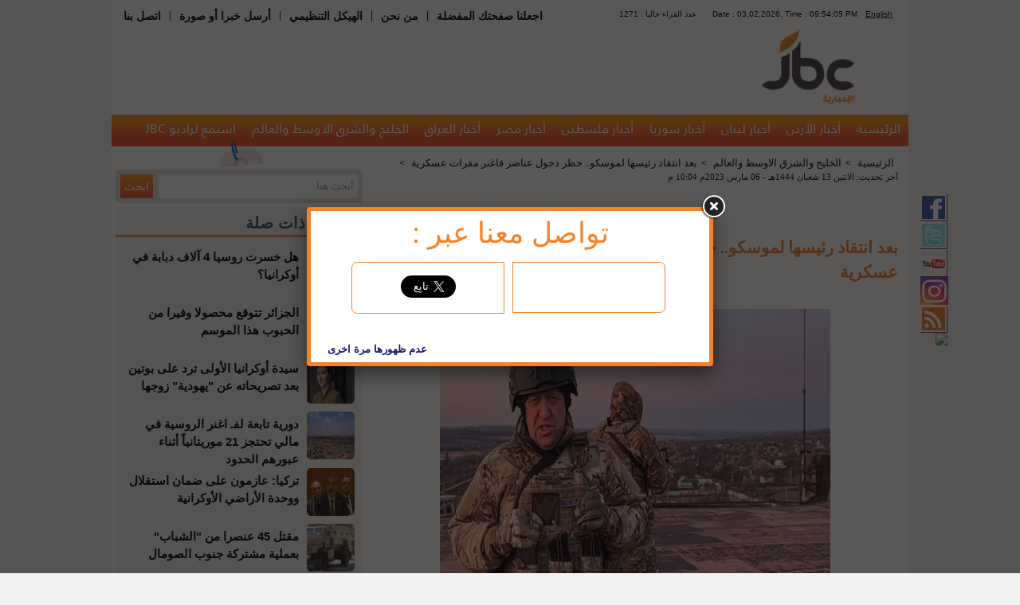

--- FILE ---
content_type: text/html; charset=UTF-8
request_url: http://www.jbcnews.net/article/540324-%D8%A8%D8%B9%D8%AF-%D8%A7%D9%86%D8%AA%D9%82%D8%A7%D8%AF-%D8%B1%D8%A6%D9%8A%D8%B3%D9%87%D8%A7-%D9%84%D9%85%D9%88%D8%B3%D9%83%D9%88-%D8%AD%D8%B8%D8%B1-%D8%AF%D8%AE%D9%88%D9%84-%D8%B9%D9%86%D8%A7%D8%B5%D8%B1-%D9%81%D8%A7%D8%BA%D9%86%D8%B1-%D9%85%D9%82%D8%B1%D8%A7%D8%AA-%D8%B9%D8%B3%D9%83%D8%B1%D9%8A%D8%A9
body_size: 81356
content:
<!DOCTYPE html>
<html xmlns="http://www.w3.org/1999/xhtml" xmlns:fb="http://ogp.me/ns/fb#" prefix="og: http://ogp.me/ns#">
<head>
    <!-- Global site tag (gtag.js) - Google Analytics -->
    <script async src="https://www.googletagmanager.com/gtag/js?id=UA-40231755-4"></script>
    <script>
        window.dataLayer = window.dataLayer || [];
        function gtag() {
            dataLayer.push(arguments);
        }
        gtag('js', new Date());

        gtag('config', 'UA-40231755-4');
    </script>
    <script data-ad-client="ca-pub-1727863100053776" async
            src="https://pagead2.googlesyndication.com/pagead/js/adsbygoogle.js"></script>

    <title>بعد انتقاد رئيسها لموسكو.. حظر دخول عناصر فاغنر مقرات عسكرية - جي بي سي نيوز</title>

    <meta http-equiv="Content-Type" content="text/html; charset=UTF-8">
        
                        <meta name="robots" content="index, follow">
            
    <meta name="facebook-domain-verification" content="xxfri0bpq5rbqej6v7wd1ljt0m0pmc" />
    <meta name="google-site-verification" content="MAnbIYl1Fv0DGJIkJqm16L6gdJ_a4bO8XRtmAXdtVRk"/>
    <meta name="Author" content="جي بي سي نيوز"/>
    <meta name="Abstract" content="موقع اخباري يختص بأخبارالشرق الاوسط والخليج والعالم والوطن العربي"/>
    <meta name="Publisher" content="شركة قنوات البث الأردنية"/>
    <meta name="Copyright" content="JBC News"/>
            <meta name="Description" content="جي بي سي نيوز :- قال مؤسس مجموعة فاغنر العسكرية الروسية الخاصة يفغيني بريغوجين، إن ممثله مُنع من الوصول إلى مقر"/>
        <meta property="og:locale" content="ar">
        <meta property="og:site_name" content="جي بي سي نيوز">
        <meta property="og:type" content="article"/>
        <meta property="og:title" content="بعد انتقاد رئيسها لموسكو.. حظر دخول عناصر فاغنر مقرات عسكرية- جي بي سي نيوز "/>
        <meta property="og:url" content="http://www.jbcnews.net/article/540324-بعد-انتقاد-رئيسها-لموسكو-حظر-دخول-عناصر-فاغنر-مقرات-عسكرية"/>
        <meta property="og:description" content="جي بي سي نيوز :- قال مؤسس مجموعة فاغنر العسكرية الروسية الخاصة يفغيني بريغوجين، إن ممثله مُنع من الوصول إلى مقر"/>
        <meta property="og:image" content="http://static.jbcgroup.com/news/pictures/0cd41487b0cee355bab7fceeb33b9261.jpg"/>
        <meta property="og:image:width" content="490"/>
        <meta property="og:image:height" content="385"/>
        <meta name="twitter:card" content="summary_large_image"/>
        <meta name="twitter:site" content="@jbcnews"/>
        <meta name="twitter:creator" content="jbc news"/>
        <meta name="twitter:title" content="بعد انتقاد رئيسها لموسكو.. حظر دخول عناصر فاغنر مقرات عسكرية- جي بي سي نيوز "/>
        <meta name="twitter:description" content="جي بي سي نيوز :- قال مؤسس مجموعة فاغنر العسكرية الروسية الخاصة يفغيني بريغوجين، إن ممثله مُنع من الوصول إلى مقر"/>
        <meta name="twitter:image" content="http://static.jbcgroup.com/news/pictures/0cd41487b0cee355bab7fceeb33b9261.jpg"/>
        <meta name="twitter:image:alt" content="جي بي سي نيوز :- قال مؤسس مجموعة فاغنر العسكرية الروسية الخاصة يفغيني بريغوجين، إن ممثله مُنع من الوصول إلى مقر"/>
                    <!-- article meta tags -->
            <meta property="article:section" content="الخليج والشرق الاوسط والعالم">
            <meta property="article:tag" content="">
            <meta property="article:publisher" content="https://www.facebook.com/JbcNews/">
            <meta property="article:author" content="https://www.facebook.com/JbcNews/">
            <meta property="article:published_time" content="2023-03-06T22:04:13">
            <meta property="article:modified_time" content="2023-03-06T22:04:13">
                <meta http-equiv="refresh" content="300">

            <link rel="canonical" href="http://www.jbcnews.net/article/540324-بعد-انتقاد-رئيسها-لموسكو-حظر-دخول-عناصر-فاغنر-مقرات-عسكرية"/>
    
            <link rel="stylesheet" type="text/css"
              href="http://static.jbcgroup.com/news/bundles/acmealmadeena/css/style.css">
    
    <link rel="shortcut icon" href="http://static.jbcgroup.com/news/bundles/acmealmadeena/images/favicon.ico"
          type="image/x-icon">
    <link rel="icon" href="http://static.jbcgroup.com/news/bundles/acmealmadeena/images/favicon.ico"
          type="image/x-icon">

    <link rel="stylesheet" type="text/css"
          href="http://static.jbcgroup.com/news/bundles/acmealmadeena/fancybox/source/jquery.fancybox.css?v=2.1.4"/>
    <style>
        #emSurveyStage {
            display: none !important;
        }
    </style>

            <script type="text/javascript" src="https://ajax.googleapis.com/ajax/libs/jquery/1.7.2/jquery.min.js"></script>
        <script type="text/javascript"
                src="http://static.jbcgroup.com/news/bundles/acmealmadeena/js/jquery.disable.text.select.js"></script>
        <script type="text/javascript"
                src="http://static.jbcgroup.com/news/bundles/acmealmadeena/js/jbcnews.js"></script>
        <script type="text/javascript"
                src="http://static.jbcgroup.com/news/bundles/acmealmadeena/js/jquery.cookie.js"></script>
        <script type="text/javascript"
                src="http://static.jbcgroup.com/news/bundles/acmealmadeena/fancybox/source/jquery.fancybox.js"></script>

        <script type="text/javascript">var url = "/";</script>
    
    <script type="text/javascript">
        jQuery(document).ready(function () {
            if ($.cookie('mycookie')) {
                // it hasn't been three days yet
            } else {
                // set cookie to expire in 3 days
                $.fancybox(
                        '<div class="fancyBoxDivShare"><div class="welcomediv"><h1>تواصل معنا عبر : </h1></div><div class="fbFancy right"><iframe src="//www.facebook.com/plugins/likebox.php?href=https%3A%2F%2Fwww.facebook.com%2FJbcNews&amp;width=180&amp;height=62&amp;colorscheme=light&amp;show_faces=false&amp;header=false&amp;stream=false&amp;show_border=false&amp;appId=734056203321567" scrolling="no" frameborder="0" style="border:none; overflow:hidden; height:62px;width:180px;" allowTransparency="true"></iframe></div><div class="twFancy right"><span><a href="https://twitter.com/jbcnews" class="twitter-follow-button" data-show-count="false" data-lang="ar" data-size="large" data-show-screen-name="false">تابِع @jbcnews</a><script>!function(d,s,id){var js,fjs=d.getElementsByTagName(s)[0],p=/^http:/.test(d.location)?"http":"https";if(!d.getElementById(id)){js=d.createElement(s);js.id=id;js.src=p+"://platform.twitter.com/widgets.js";fjs.parentNode.insertBefore(js,fjs);}}(document, "script", "twitter-wjs");<\/script></span></div><div class="dontShow" style="padding: 36px 15px 0;"><input type="button" name="dontShowAgain" id="dontShowAgain" value="عدم ظهورها مرة اخرى" onclick="dontShowAgain()" style="border-radius: 5px;font-weight: bold;border-width: 1px;background-color: transparent;border: 0;color: midnightBlue;cursor: pointer;" /></div><script>function dontShowAgain(){ $.cookie("mycookie", "true", { expires: 365}); $.fancybox.close(); }<\/script></div>',
                        {
                            padding: 5,
                            fitToView: true,
                            width: '500',
                            height: '190',
                            autoSize: false,
                            closeClick: false,
                            openEffect: 'none',
                            closeEffect: 'none',
                            beforeClose: function () {
                                if ($.cookie('mycookie')) {

                                } else {
                                    $.cookie('mycookie', 'true', {expires: 7});
                                }

                            }
                        }
                );
            }
        });

        function createThumds(img) {
            var src = img.src;
            if (src.toLowerCase().indexOf("static.jbcgroup.com/news/pictures/") >= 0) {
                var src2 = src.replace('http://static.jbcgroup.com/news/pictures/', 'http://www.jbcnews.net/thumbs/index.php?image=');
                $.post(src2, function (data) {
                    jQuery('img[src="' + src + '"]').attr('src', data);
                });
            }
        }
    </script>

    <!-- effectivemeasure -->
    <script type="text/javascript">
        (function (t, r, a, c, k, n, o, w) {
            t['em_ns'] = k;
            w = 1 * new Date();
            t[k] = t[k] || function () {
                        (t[k].q = t[k].q || []).push(arguments)
                    }, t[k].t = w;
            n = r.createElement(a);
            n.async = 1;
            n.src = c + '/tag' + (t.addEventListener && '.' || '_.') + 'js?' + parseInt(w / 1e9, 10);
            o = r.getElementsByTagName(a)[0];
            o.parentNode.insertBefore(n, o)
        })(window, document, 'script', 'https://t.effectivemeasure.net', '_em');
    </script>
</head>
<body>
    <div id="fb-root"></div>
    <script>(function (d, s, id) {
            var js, fjs = d.getElementsByTagName(s)[0];
            if (d.getElementById(id)) return;
            js = d.createElement(s);
            js.id = id;
            js.src = "//connect.facebook.net/en_US/sdk.js#xfbml=1&version=v2.6&appId=542095575970731";
            fjs.parentNode.insertBefore(js, fjs);
        }(document, 'script', 'facebook-jssdk'));</script>

    <!-- BEGIN EFFECTIVE MEASURE CODE -->
<!-- COPYRIGHT EFFECTIVE MEASURE -->
<script type="text/javascript">
	(function() {
		var em = document.createElement('script'); em.type = 'text/javascript'; em.async = true;
		em.src = ('https:' == document.location.protocol ? 'https://me-ssl' : 'http://me-cdn') + '.effectivemeasure.net/em.js';
		var s = document.getElementsByTagName('script')[0]; s.parentNode.insertBefore(em, s);
	})();
</script>
<noscript>
	<img src="https://me.effectivemeasure.net/em_image" alt="" style="position:absolute; left:-5px;" />
</noscript>
<!--END EFFECTIVE MEASURE CODE -->

<!--
<script>
  (function(i,s,o,g,r,a,m){i['GoogleAnalyticsObject']=r;i[r]=i[r]||function(){
  (i[r].q=i[r].q||[]).push(arguments)},i[r].l=1*new Date();a=s.createElement(o),
  m=s.getElementsByTagName(o)[0];a.async=1;a.src=g;m.parentNode.insertBefore(a,m)
  })(window,document,'script','//www.google-analytics.com/analytics.js','ga');

  ga('create', 'UA-40231755-4', 'jbcnews.net');
  ga('send', 'pageview');

</script>
-->

    <div class="wrapper">
                    <div class="social_media">
                <a id="facebook" href="https://www.facebook.com/JbcNews?ref=ts&fref=ts" target="_blank"></a>
                <a id="twitter" href="https://twitter.com/jbcnews" target="_blank"></a>
                <a id="youtube" href="http://www.youtube.com/user/jbcnews1?feature=mhee" target="_blank"></a>
                <a id="instagram" href="https://www.instagram.com/jbc.news/" target="_blank"></a>
                <a id="rss" href="/rss"></a>
                <a href="https://nabd.com/jbcnews" target="_blank"><img src="http://nabd.com/nbd.png" style="width:35px;"/></a>
                <!-- <a id="alexaIcon" href="http://www.alexa.com/siteinfo/jbcnews.net" target="_blank"></a> -->
            </div>
        
        <div class="header_wrapper">
                        <div id="header_menu_wrap">	
                <div class="left">
                    <ul class="left">
                        <li><a href="javascript:bookmarkLink();">اجعلنا صفحتك المفضلة</a></li>
                                                    <li>|</li>
                            <li><a href="/cms/من-نحن">من نحن</a></li>
                                                    <li>|</li>
                            <li><a href="/cms/الهيكل-التنظيمي">الهيكل التنظيمي</a></li>
                                                    <li>|</li>
                            <li><a href="/send-news">أرسل خبرا أو صورة</a></li>
                                                    <li>|</li>
                            <li><a href="/cms/اتصل-بنا">اتصل بنا</a></li>
                                            </ul>
                    <div class="clear"></div>
                </div>
                    <div id="counter">
                     ﻿                <div class="top_bar_wrapper right">
                    <div class="lang right"><a href="/cms/قريبا-جدا">English</a></div>
                    <div class="right">Date : 03,02,2026, Time :  09:54:02 PM</div>
                    <div class="right online">

1270 : عدد القراء حاليا
                    
                    </div>
                    <div class="clear"></div>
                </div>                        </div>
					 <div class="clear"></div>
              </div><!--header_menu_wrap-->



                <!-- <div class="social_icons" style="float: left;direction:ltr">
    <a style="border:none;text-decoration:none" href="http://www.google.com" target="_blank">
        <img src="http://static.jbcgroup.com/news/bundles/acmealmadeena/images/social/2_01.png">
    </a>
    <a style="border:non;text-decoration:none" href="http://www.msn.com" target="_blank">
        <img  src="http://static.jbcgroup.com/news/bundles/acmealmadeena/images/social/2_02.png">
    </a>
    <a style="border:none;text-decoration:none" href="http://www.yahoo.com" target="_blank">
        <img src="http://static.jbcgroup.com/news/bundles/acmealmadeena/images/social/2_03.png">
    </a>
    <a style="border:none;text-decoration:none" href="http://www.facebook.com/" target="_blank">
        <img  src="http://static.jbcgroup.com/news/bundles/acmealmadeena/images/social/2_04.png">
    </a>
    <a style="border:none;text-decoration:none" href="http://www.twitter.com/" target="_blank">
        <img  src="http://static.jbcgroup.com/news/bundles/acmealmadeena/images/social/2_05.png">
    </a>
    <a style="border:none;text-decoration:none" href="/rss">
        <img  src="http://static.jbcgroup.com/news/bundles/acmealmadeena/images/social/2_06.png">
    </a>
</div> -->
            <div class="clear"></div>
            <div>
                <div class="logo_wrapper">
                    <div class="logo right"><a href="/"><img
                                    src="http://static.jbcgroup.com/news/bundles/acmealmadeena/images/logo.png"/></a>
                    </div>

                    <div class="left">
                        
                    </div>

                    <div class="clear"></div>
                </div>
            </div>
                                        <div class="navbar_wrapper">
                    <ul class="main_menu">
                                                      <li><a   href="/">الرئيسية</a></li>
                                                      <li><a   href="/category/أخبار-الأردن">أخبار الأردن</a></li>
                                                      <li><a   href="/category/أخبار-لبنان">أخبار لبنان</a></li>
                                                      <li><a   href="/category/أخبار-سوريا">أخبار سوريا</a></li>
                                                      <li><a   href="/category/أخبار-فلسطين">أخبار فلسطين</a></li>
                                                      <li><a   href="/category/أخبار-مصر">أخبار مصر</a></li>
                                                      <li><a   href="/category/أخبار-العراق">أخبار العراق</a></li>
                                                      <li><a   href="/category/الخليج-والشرق-الاوسط-والعالم">الخليج والشرق الاوسط والعالم</a></li>
                                                      <li><a href="http://www.jbcradio.com/" target="_blank">
                                 استمع لراديو JBC
                                </a></li>
                    </ul>
                    <div class="clear"></div>
            </div>            
            <div style="text-align: center;position: relative;float: left;max-width: 970px;min-height: 1px;padding: 0 15px;">
                <!-- zoneid=86 -->
            </div>
        </div>
        <div class="clear"></div>
        <div class="content_wrapper">
                <div class="content left">
        <div class="animated swing">
            
        </div>

        
        

                                        <div class="search">
                        <form action="/search" method="GET">
                            <div>
                                <input class="right" id="search_filed" type="text" name="q" >
                                <input class="left" type="submit" value="ابحث">
                                <div class="clear"></div>
                            </div>
                        </form>
                    </div>

    <script>
                        
$(document).ready(function() {
var watermark = 'أبحث هنا';
$('#search_filed').css('color','#999' );
$('#search_filed').blur(function(){
if ($(this).val().length == 0)
$(this).val(watermark).addClass('watermark');
}).focus(function(){
if ($(this).val() == watermark)
$(this).val('').removeClass('watermark');
}).val(watermark).addClass('watermark');
});
                
            
        
    
        </script>
                
        <div class="block">
	<div class="block-title">
		مواضيع ذات صلة
	</div>
	<div class="content relatedArticles">
		<ul>			 
		 			  <li>
				  <img onerror="createThumds(this);" alt="هل خسرت روسيا 4 آلاف دبابة في أوكرانيا؟" title="هل خسرت روسيا 4 آلاف دبابة في أوكرانيا؟" src="http://static.jbcgroup.com/news/pictures/60x60/4e440e3a250fcc7865d03e2a00575422.jpg">
				 <h2><a href="/article/549329-هل-خسرت-روسيا-4-آلاف-دبابة-في-أوكرانيا" class="relatedLink">هل خسرت روسيا 4 آلاف دبابة في أوكرانيا؟</a></h2>
			  </li>
		 			  <li>
				  <img onerror="createThumds(this);" alt="الجزائر تتوقع محصولا وفيرا من الحبوب هذا الموسم" title="الجزائر تتوقع محصولا وفيرا من الحبوب هذا الموسم" src="http://static.jbcgroup.com/news/pictures/60x60/be43b0f5bd8e00480df584e9f5f07d48.jpg">
				 <h2><a href="/article/549332-الجزائر-تتوقع-محصولا-وفيرا-من-الحبوب-هذا-الموسم" class="relatedLink">الجزائر تتوقع محصولا وفيرا من الحبوب هذا الموسم</a></h2>
			  </li>
		 			  <li>
				  <img onerror="createThumds(this);" alt="سيدة أوكرانيا الأولى ترد على بوتين بعد تصريحاته عن &quot;يهودية&quot; زوجها" title="سيدة أوكرانيا الأولى ترد على بوتين بعد تصريحاته عن &quot;يهودية&quot; زوجها" src="http://static.jbcgroup.com/news/pictures/60x60/5f485617693fdecfc9cf38ca930ad6c8.jpg">
				 <h2><a href="/article/549328-سيدة-أوكرانيا-الأولى-ترد-على-بوتين-بعد-تصريحاته-عن-يهودية-زوجها" class="relatedLink">سيدة أوكرانيا الأولى ترد على بوتين بعد تصريحاته عن &quot;يهودية&quot; زوجها</a></h2>
			  </li>
		 			  <li>
				  <img onerror="createThumds(this);" alt="دورية تابعة لفـ اغنر الروسية في مالي تحتجز 21 موريتانياً أثناء عبورهم الحدود" title="دورية تابعة لفـ اغنر الروسية في مالي تحتجز 21 موريتانياً أثناء عبورهم الحدود" src="http://static.jbcgroup.com/news/pictures/60x60/b1aa5067a0807645ec7a97a8a4a2567e.jpg">
				 <h2><a href="/article/549324-دورية-تابعة-لفـ-اغنر-الروسية-في-مالي-تحتجز-21-موريتانيا-أثناء-عبورهم-الحدود" class="relatedLink">دورية تابعة لفـ اغنر الروسية في مالي تحتجز 21 موريتانياً أثناء عبورهم الحدود</a></h2>
			  </li>
		 			  <li>
				  <img onerror="createThumds(this);" alt="تركيا: عازمون على ضمان استقلال ووحدة الأراضي الأوكرانية" title="تركيا: عازمون على ضمان استقلال ووحدة الأراضي الأوكرانية" src="http://static.jbcgroup.com/news/pictures/60x60/ed315a9d40b1503ac76eaf22578bc828.jpg">
				 <h2><a href="/article/549320-تركيا-عازمون-على-ضمان-استقلال-ووحدة-الأراضي-الأوكرانية" class="relatedLink">تركيا: عازمون على ضمان استقلال ووحدة الأراضي الأوكرانية</a></h2>
			  </li>
		 			  <li>
				  <img onerror="createThumds(this);" alt="مقتل 45 عنصرا من &quot;الشباب&quot; بعملية مشتركة جنوب الصومال" title="مقتل 45 عنصرا من &quot;الشباب&quot; بعملية مشتركة جنوب الصومال" src="http://static.jbcgroup.com/news/pictures/60x60/652476155dedec80791bf02bd6387870.jpg">
				 <h2><a href="/article/549318-مقتل-45-عنصرا-من-الشباب-بعملية-مشتركة-جنوب-الصومال" class="relatedLink">مقتل 45 عنصرا من &quot;الشباب&quot; بعملية مشتركة جنوب الصومال</a></h2>
			  </li>
		 			  <li>
				  <img onerror="createThumds(this);" alt="السودان.. الحركة الشعبية تدخل على خط النار بهجوم على الجيش" title="السودان.. الحركة الشعبية تدخل على خط النار بهجوم على الجيش" src="http://static.jbcgroup.com/news/pictures/60x60/4b185b21b400a111fe6f82c281ac13cb.jpg">
				 <h2><a href="/article/549316-السودان-الحركة-الشعبية-تدخل-على-خط-النار-بهجوم-على-الجيش" class="relatedLink">السودان.. الحركة الشعبية تدخل على خط النار بهجوم على الجيش</a></h2>
			  </li>
		 			  <li>
				  <img onerror="createThumds(this);" alt="بعد تأكيده تقدم كييف.. رئيس فاغنر يتهم موسكو بـ&quot;تضليل الروس&quot;" title="بعد تأكيده تقدم كييف.. رئيس فاغنر يتهم موسكو بـ&quot;تضليل الروس&quot;" src="http://static.jbcgroup.com/news/pictures/60x60/81934048d04b9ad0fd37dae1121b03e3.jpg">
				 <h2><a href="/article/549315-بعد-تأكيده-تقدم-كييف-رئيس-فاغنر-يتهم-موسكو-بـ-تضليل-الروس" class="relatedLink">بعد تأكيده تقدم كييف.. رئيس فاغنر يتهم موسكو بـ&quot;تضليل الروس&quot;</a></h2>
			  </li>
		 			  <li>
				  <img onerror="createThumds(this);" alt="الزعيم الديموقراطي شومر يقدم مقترحات لتنظيم الذكاء الاصطناعي ويحذر من الصين" title="الزعيم الديموقراطي شومر يقدم مقترحات لتنظيم الذكاء الاصطناعي ويحذر من الصين" src="http://static.jbcgroup.com/news/pictures/60x60/d01035bd995aa4a5372f54bf8ab61401.jpg">
				 <h2><a href="/article/549314-الزعيم-الديموقراطي-شومر-يقدم-مقترحات-لتنظيم-الذكاء-الاصطناعي-ويحذر-من-الصين" class="relatedLink">الزعيم الديموقراطي شومر يقدم مقترحات لتنظيم الذكاء الاصطناعي ويحذر من الصين</a></h2>
			  </li>
		  
		</ul>
	</div>
</div>

        <div id="readers">
                        <div class="blue_box_cont social_block_cont">
                            <div class="most_header">
                                <div class="most_top_label">
 اختياراتكم
                                </div>
                                <div class="most_periods_cont">
                                    <ul>
											<li class="period_tab selected">
												<a data-period="day" href="javascript:void(0);">يوم</a>
											</li>
											<li class="period_tab ">
												<a data-period="week" href="javascript:void(0);">أسبوع</a>
											</li>
											<li class="period_tab  last ">
												<a data-period="month" href="javascript:void(0);">شهر</a>
											</li>

                                    </ul>
                                </div>
                                <div class="clear"></div>

                            </div>

                            <div id="most_body_div" class="most_body">


                                <div class="most_types_tabs">
									<div class="most_tab selected">
										<a data-count-type="view_count" href="javascript:void(0);">أكثر قراءة</a>
									</div>
									<div class="most_tab ">
										<a data-count-type="comment_count" href="javascript:void(0);">أكثر تعليق</a>
									</div>
									<div id="readers_last_tap" class="most_tab  last ">
										<a data-count-type="send_count" href="javascript:void(0);">أكثر ارسال</a>
									</div>
                                    <div class="clear"></div>
                                </div>
                                <div  class="most_news_cont">
                                    <ul>

                                                                                                                                                                                                            <li class="no_most_data"> لا يوجد مقالات 
                                                                    </li>
                                                                                                        


                                    </ul>
                                </div>	
                                <div class="clear"></div>
                            </div>   
                            <div class="clear"></div>
                        </div>
				<script type="text/javascript">
						selected_period = 'day';
						selected_count_type = 'view_count';
						$(document).ready(function(){
							$('.period_tab a').click(function(){
								$('.period_tab').removeClass('selected');
								$(this).parent().addClass('selected');
											
								selected_period = $(this).attr('data-period');
								loadMost();
								return false;		
							});
                                                        
							$('.most_tab a').click(function(){
								$('.most_tab').removeClass('selected');
								$(this).parent().addClass('selected');
											
								selected_count_type = $(this).attr('data-count-type');
								loadMost();
								return false;
							});
							
							function loadMost(){
								LoadAjaxPage(url+'readers/'+selected_count_type+'/'+selected_period+"/03-02-2026 21:54:02", 'readers');
							}
						});
					</script>


                    </div>				























			
                                              

					<script type="text/javascript">
						selected_period = 'day';
						selected_count_type = 'view_count';
						$(document).ready(function(){
							$('.period_tab a').click(function(){
								$('.period_tab').removeClass('selected');
								$(this).parent().addClass('selected');
											
								selected_period = $(this).attr('data-period');
								loadMost();
								return false;		
							});
                                                        
							$('.most_tab a').click(function(){
								$('.most_tab').removeClass('selected');
								$(this).parent().addClass('selected');
											
								selected_count_type = $(this).attr('data-count-type');
								loadMost();
								return false;
							});
							
							function loadMost(){
								LoadAjaxPage(url+'readers/'+selected_count_type+'/'+selected_period+"/03-02-2026 21:54:02", 'readers');
							}
						});
					</script>
        
        <div class="block weather">
            <div class="block-title">
                حالة الطقس
            </div>
            <div class="content">
                <div class="contenar">
    <div class="image left"><img src="http://l.yimg.com/a/i/us/we/52/33.gif"></div>
    <div class="degree-type right">°C</div>
    <div class="country right">Amman,Jordan</div>
    
    <div class="clear"></div>
    <div class="degree right">13</div>
    <div class="weather-day right">
        اليوم 
        <div>
العليا 
22°
 الدنيا
 12°
        </div>
    
    </div>
        <div class="weather-day right">
         غداً 
        <div>
العليا 
18°
 الدنيا
12°
        </div>
    
    </div>
    <div class="clear"></div>
</div>
            </div>
        </div>

        <div class="block newsletter">
            <div class="block-title">
                إشترك معنا
            </div>
            <div id="newsletter" class="content">
                


                                 
                                                   
        <div class="desc">
            إشترك معنا في نشرة الموقع اليومية لتصلك لبريدك الإلكتروني
        </div>
                                                                                                  <form   id="newsletter-form"  method="post" action="/newsletter">
            <div>
                                   <input type="email" id="acme_almadeenabundle_newslettertype_email" name="acme_almadeenabundle_newslettertype[email]" required="required" />
                    <input class="left" type="button" value="إشترك" onclick="submit_ajax_form('newsletter-form','newsletter')">
                    <div class="clear"></div>
                </div>
            </form>










            </div>

        </div>
                            <div class="block social_media_block">
                        <div class="block-title">
                           jbc فيسبوك
                            <img src="http://static.jbcgroup.com/news/bundles/acmealmadeena/images/facebook.png"> 
                        </div>
                        <div class="content">
							<iframe src="//www.facebook.com/plugins/likebox.php?href=https%3A%2F%2Fwww.facebook.com%2FJbcNews%3Fref%3Dts%26fref%3Dts&amp;width=288&amp;height=395&amp;colorscheme=light&amp;show_faces=false&amp;header=false&amp;stream=true&amp;show_border=false&amp;appId=906131896078296" scrolling="no" frameborder="0" style="border:none; overflow:hidden; width:288px; height:300px;" allowTransparency="true"></iframe>
							<!-- <iframe src="http://www.facebook.com/plugins/activity.php?site=http%3A%2F%2Fwww.jbcnews.net%2F&amp;action&amp;width=288&amp;height=300&amp;header=false&amp;colorscheme=light&amp;linktarget=_blank&amp;border_color=%23fff&amp;font=tahoma&amp;recommendations=false&amp;appId=255981961159668" scrolling="no" frameborder="0" style="border:none; overflow:hidden; width:288px; height:300px;" allowTransparency="true"></iframe> -->
                        </div>

                    </div>


		
                            <div class="block social_media_block">
                        <div class="block-title">
                          jbc تويتر
                            <img src="http://static.jbcgroup.com/news/bundles/acmealmadeena/images/twitter.png"> 
                        </div>
                        <div class="content">
							<a class="twitter-timeline"  href="https://twitter.com/jbcnews"  data-widget-id="387203794670342144">Tweets by @jbcnews</a>
							<script>!function(d,s,id){var js,fjs=d.getElementsByTagName(s)[0],p=/^http:/.test(d.location)?'http':'https';if(!d.getElementById(id)){js=d.createElement(s);js.id=id;js.src=p+"://platform.twitter.com/widgets.js";fjs.parentNode.insertBefore(js,fjs);}}(document,"script","twitter-wjs");</script>
						
									<!-- script charset="utf-8" src="http://widgets.twimg.com/j/2/widget.js"></script>
									<script>
									new TWTR.Widget({
									  version: 2,
									  type: 'profile',
									  rpp: 3,
									  interval: 30000,
									  width: 290,
									  height: 200,
									  theme: {
										shell: {
										  background: '#dddddd',
										  color: '#000000'
										},
										tweets: {
										  background: '#ffffff',
										  color: '#000000',
										  links: '#2350d9'
										}
									  },
									  features: {
										scrollbar: false,
										loop: false,
										live: false,
										behavior: 'all'
									  }
									}).render().setUser('jbcnews').start();
									</script -->
										
					</div>
				</div>




    </div>
    <div class="article left">
        <div id="send_to_friend" class="send_to_friend">
                                         
	<div class="main_friend_div">
		<div class="friend_title">أرسل خبر
		   		</div>
		<div>
			<form id="send_to_friend_form" method="post" action="/sendfriend/540324" >
				<div class="friend_field">
					<label>اسم المرسل</label>
					<input type="text" id="acme_almadeenabundle_sendtofriendtype_sender_name" name="acme_almadeenabundle_sendtofriendtype[sender_name]" required="required" />
				</div>
					<div class="clear"></div>
				<div class="friend_field">
					<label>البريد الإلكتروني للمرسل</label>
				   <input type="email" id="acme_almadeenabundle_sendtofriendtype_sender_email" name="acme_almadeenabundle_sendtofriendtype[sender_email]" required="required" />
				</div>
					<div class="clear"></div>
				<div class="friend_field">
					<label>البريد الإلكتروني للمستلم</label>
					<input type="email" id="acme_almadeenabundle_sendtofriendtype_received_email" name="acme_almadeenabundle_sendtofriendtype[received_email]" required="required" />
				</div>
					<div class="clear"></div>
				   
					<input class="submit_button" value="ارسل" onclick="submit_ajax_form('send_to_friend_form','send_to_friend')"  type="button">
			</form> 
		</div>
	</div>
                                 
        </div>
                                     <div class="breadcrumb"><ul><li>
                    <a href='/'>الرئيسية</a>  >  </li><li>
                    <a href='/category/%D8%A7%D9%84%D8%AE%D9%84%D9%8A%D8%AC-%D9%88%D8%A7%D9%84%D8%B4%D8%B1%D9%82-%D8%A7%D9%84%D8%A7%D9%88%D8%B3%D8%B7-%D9%88%D8%A7%D9%84%D8%B9%D8%A7%D9%84%D9%85'>الخليج والشرق الاوسط والعالم</a>  >  </li><li>
                    <a href='/article/540324-%D8%A8%D8%B9%D8%AF-%D8%A7%D9%86%D8%AA%D9%82%D8%A7%D8%AF-%D8%B1%D8%A6%D9%8A%D8%B3%D9%87%D8%A7-%D9%84%D9%85%D9%88%D8%B3%D9%83%D9%88-%D8%AD%D8%B8%D8%B1-%D8%AF%D8%AE%D9%88%D9%84-%D8%B9%D9%86%D8%A7%D8%B5%D8%B1-%D9%81%D8%A7%D8%BA%D9%86%D8%B1-%D9%85%D9%82%D8%B1%D8%A7%D8%AA-%D8%B9%D8%B3%D9%83%D8%B1%D9%8A%D8%A9'>بعد انتقاد رئيسها لموسكو.. حظر دخول عناصر فاغنر مقرات عسكرية</a>  >  </li></ul></div><!--breadcrumb-->
                            <div class="clear"></div>

        <div class="date">
            آخر تحديث:
            الاثنين 13 شعبان 1444هـ - 06 مارس 2023م 10:04 م
        </div>

        <div style="text-align:center;"><br/>
            <div class="fb-like" data-href="https://www.facebook.com/JbcNews/" data-width="500" data-layout="standard"
                 data-action="like" data-show-faces="true" data-share="true"></div>
        </div>

        <h1 class="title">
            بعد انتقاد رئيسها لموسكو.. حظر دخول عناصر فاغنر مقرات عسكرية
        </h1>
        <div class="image">
                            <img onerror="this.src='http://static.jbcgroup.com/news/pictures/315x230/defultImage.jpg';"
                     src="http://static.jbcgroup.com/news/pictures/0cd41487b0cee355bab7fceeb33b9261.jpg" title="بعد انتقاد رئيسها لموسكو.. حظر دخول عناصر فاغنر مقرات عسكرية"
                     alt="بعد انتقاد رئيسها لموسكو.. حظر دخول عناصر فاغنر مقرات عسكرية"/>

                        <div class="author">
                <div></div>
                <div>رئيس مجموعة فاغنر العسكرية الروسية يفغيني بريغوجين</div>
            </div>
            <div class="buttons">
                <div class="zoom left">
                    <img id="zoom_out"
                         src="http://static.jbcgroup.com/news/bundles/acmealmadeena/images/zoom_out.png">
                    <img id="zoom_in"
                         src="http://static.jbcgroup.com/news/bundles/acmealmadeena/images/zoom_in.png">
                </div>

                <div class="clear"></div>
            </div>
        </div>
        <div class="body">
                            <p style="text-align: justify;" dir="rtl"><span style="font-size: medium;">جي بي سي نيوز :- قال مؤسس مجموعة "فاغنر" العسكرية الروسية الخاصة يفغيني بريغوجين، إن ممثله مُنع من الوصول إلى مقر القيادة العسكرية الروسية في أوكرانيا، اليوم الاثنين، في خطوة من شأنها تأجيج حدة الخلاف بينه وبين المؤسسة العسكرية الروسية.</span></p>
<p style="text-align: justify;" dir="rtl"><span style="font-size: medium;">وقال بريغوجين إن الواقعة جاءت في اليوم التالي لإرساله طلباً عاجلاً إلى قائد ما تطلق عليها روسيا "عملية عسكرية خاصة" من أجل الحصول على إمدادات من الذخيرة.</span></p>
<p style="text-align: justify;" dir="rtl"><span style="font-size: medium;">وأضاف عبر خدمته الصحافية على تطبيق تليغرام: "في الخامس من مارس، كتبت خطابا إلى قائد العملية العسكرية الخاصة بشأن الحاجة العاجلة لتخصيص ذخيرة. وفي الساعة الثامنة من صباح السادس من مارس، أُلغي تصريح دخول ممثلي بالمقر الرئيسي ومُنع من الوصول إليه".</span></p>
<p style="text-align: justify;" dir="rtl"><span style="font-size: medium;">يأتي هذا بعدما كان بريغوجين قد حذّر أن وضع روسيا حول مدينة باخموت بشرق أوكرانيا مهدد ما لم تحصل قواته على ذخيرة، في أحدث مؤشر على التوتر بين الكرملين وقائد المجموعة الخاصة.</span></p>
<p style="text-align: justify;" dir="rtl"><span style="font-size: medium;">وقال بريغوجين إن الخطوط الأمامية الروسية قرب باخموت قد تنهار إذا لم تتلق قواته الذخيرة التي تعهدت بها موسكو في فبراير الماضي.</span></p>
<p style="text-align: justify;" dir="rtl"><span style="font-size: medium;">وأضاف بريغوجين عبر قناته الإخبارية على تطبيق تليغرام أمس الأحد: "نحاول معرفة السبب في الوقت الحالي: هل هي مجرد بيروقراطية عادية أم خيانة".</span></p>
<p style="text-align: justify;" dir="rtl"><span style="font-size: medium;">وينتقد رئيس فاغنر بشكل متكرر، قيادات وزارة الدفاع الروسية وكبار الجنرالات. واتهم الشهر الماضي وزير الدفاع سيرغي شويغو وآخرين "بالخيانة" لحجب إمدادات الذخيرة عن رجاله.</span></p>
<p style="text-align: justify;" dir="rtl"><span style="font-size: medium;">وفي مقطع مصور مدته أربع دقائق تقريباً على قناة فاغنر أوركسترا على تليغرام يوم السبت، قال بريغوجين إن قواته تخشى من أن تكون الحكومة ترغب في جعلهم كبش فداء محتمل إذا خسرت روسيا الحرب.</span></p>
<p style="text-align: justify;" dir="rtl"><span style="font-size: medium;">وأضاف بريغوجين: "إذا انسحبت فاغنر من باخموت الآن، فستنهار الجبهة بأكملها.. لن يكون الوضع جيداً بالنسبة لكل التشكيلات العسكرية التي تحمي المصالح الروسية".</span></p>
<p style="text-align: justify;" dir="rtl"><span style="font-size: medium;">العربية</span></p>
                    </div>
        <div style="text-align:center;"><br/>
            <div class="fb-like" data-href="http://www.jbcnews.net/article/540324-بعد-انتقاد-رئيسها-لموسكو-حظر-دخول-عناصر-فاغنر-مقرات-عسكرية" data-width="400"
                 data-layout="button" data-size="large" data-action="like" data-show-faces="false"
                 data-share="true"></div>
            <br/><br/>
        </div>

        <div class="article_social_tools">
            <!-- AddThis Button BEGIN -->
            <div class="addthis_toolbox addthis_default_style ">
                <!-- <a class="addthis_button_facebook_like" fb:like:layout="button_count"></a> -->
                <a class="addthis_button_tweet"></a>
                <a class="addthis_button_pinterest_pinit"></a>
                <a class="addthis_counter addthis_pill_style"></a>
                <img class="send_to_friend_button"
                     src="http://static.jbcgroup.com/news/bundles/acmealmadeena/images/sendtofriend.png"/>
                <a class="print" href="javascript:void(0);" alt="أطبع"
                   onclick='window.open(
                           "/article/print/540324-بعد-انتقاد-رئيسها-لموسكو-حظر-دخول-عناصر-فاغنر-مقرات-عسكرية",
                           "printable",
                           "height=500,width=940,scrollbars=1,resizable=1"); return false;'>
                    <img src="http://static.jbcgroup.com/news/bundles/acmealmadeena/images/print.png">
                </a>
            </div>
            <span id="social_share"></span>
        </div>
        <div class="clear"></div>

        <div id="hot_articles_wrap">
        <h2>مواضيع ساخنة اخرى</h2>
        <div class="hot_articles_wrap">
                                        <div class="hot_article">
                                <a href="/article/549119-استـ-خبارات-روسيا-النـ-اتو-هو-من-يقود-الهجـ-مات-المضادة-وليس-الجيش-الأوكـ-راني" title="استـ خبارات روسيا: النـ اتو هو من يقود الهجـ مات المضادة وليس الجيش الأوكـ راني">
                                      <!--  <img onerror="createThumds(this);" src="http://static.jbcgroup.com/amd/pictures/135x115/575d2ff791b9c7307377bd0740f5faee.jpg" title="استـ خبارات روسيا: النـ اتو هو من يقود الهجـ مات المضادة وليس الجيش الأوكـ راني" alt="استـ خبارات روسيا: النـ اتو هو من يقود الهجـ مات المضادة وليس الجيش الأوكـ راني" /> -->
                                        <img onerror="createThumds(this);" alt="استـ خبارات روسيا: النـ اتو هو من يقود الهجـ مات المضادة وليس الجيش الأوكـ راني" title="استـ خبارات روسيا: النـ اتو هو من يقود الهجـ مات المضادة وليس الجيش الأوكـ راني" src="http://static.jbcgroup.com/news/pictures/212x140/575d2ff791b9c7307377bd0740f5faee.jpg">
                                        <br />
                                        استـ خبارات روسيا: النـ اتو هو من يقود الهجـ مات المضادة وليس الجيش الأوكـ راني
                                </a>
                        </div>
                                        <div class="hot_article">
                                <a href="/article/548997-شاهد-تركيا-يقـ-تل-حماه-بالرصـ-اص-ثم-يـ-صرع-طليقته-في-وضح-النهار" title="شاهد تركيا يقـ تل حماه بالرصـ اص ثم يـ صرع طليقته في وضح النهار">
                                      <!--  <img onerror="createThumds(this);" src="http://static.jbcgroup.com/amd/pictures/135x115/15ffe974d60e84694463f54efd0087c2.jpg" title="شاهد تركيا يقـ تل حماه بالرصـ اص ثم يـ صرع طليقته في وضح النهار" alt="شاهد تركيا يقـ تل حماه بالرصـ اص ثم يـ صرع طليقته في وضح النهار" /> -->
                                        <img onerror="createThumds(this);" alt="شاهد تركيا يقـ تل حماه بالرصـ اص ثم يـ صرع طليقته في وضح النهار" title="شاهد تركيا يقـ تل حماه بالرصـ اص ثم يـ صرع طليقته في وضح النهار" src="http://static.jbcgroup.com/news/pictures/212x140/15ffe974d60e84694463f54efd0087c2.jpg">
                                        <br />
                                        شاهد تركيا يقـ تل حماه بالرصـ اص ثم يـ صرع طليقته في وضح النهار
                                </a>
                        </div>
                                        <div class="hot_article">
                                <a href="/article/548942-إيطاليا-تقهر-هولندا-وتخطف-برونزية-دوري-الأمم" title="إيطاليا تقهر هولندا وتخطف برونزية دوري الأمم">
                                      <!--  <img onerror="createThumds(this);" src="http://static.jbcgroup.com/amd/pictures/135x115/88017db4bca73e2c5c2ffe8986afa850.jpg" title="إيطاليا تقهر هولندا وتخطف برونزية دوري الأمم" alt="إيطاليا تقهر هولندا وتخطف برونزية دوري الأمم" /> -->
                                        <img onerror="createThumds(this);" alt="إيطاليا تقهر هولندا وتخطف برونزية دوري الأمم" title="إيطاليا تقهر هولندا وتخطف برونزية دوري الأمم" src="http://static.jbcgroup.com/news/pictures/212x140/88017db4bca73e2c5c2ffe8986afa850.jpg">
                                        <br />
                                        إيطاليا تقهر هولندا وتخطف برونزية دوري الأمم
                                </a>
                        </div>
                                        <div class="hot_article">
                                <a href="/article/548939-السعودية-الثلاثاء-27-حزيران-وقفة-عرفة-والأربعاء-عيد-الأضحى" title="السعودية: الثلاثاء 27 حزيران وقفة عرفة والأربعاء عيد الأضحى">
                                      <!--  <img onerror="createThumds(this);" src="http://static.jbcgroup.com/amd/pictures/135x115/632be4f206d7e1dc1c588389f5697998.jpg" title="السعودية: الثلاثاء 27 حزيران وقفة عرفة والأربعاء عيد الأضحى" alt="السعودية: الثلاثاء 27 حزيران وقفة عرفة والأربعاء عيد الأضحى" /> -->
                                        <img onerror="createThumds(this);" alt="السعودية: الثلاثاء 27 حزيران وقفة عرفة والأربعاء عيد الأضحى" title="السعودية: الثلاثاء 27 حزيران وقفة عرفة والأربعاء عيد الأضحى" src="http://static.jbcgroup.com/news/pictures/212x140/632be4f206d7e1dc1c588389f5697998.jpg">
                                        <br />
                                        السعودية: الثلاثاء 27 حزيران وقفة عرفة والأربعاء عيد الأضحى
                                </a>
                        </div>
                                        <div class="hot_article">
                                <a href="/article/548920-رسميا-أول-مرشح-يعلن-خوض-انتخابات-الرئاسة-في-مصر" title="رسميا.. أول مرشح يعلن خوض انتخابات الرئاسة في مصر">
                                      <!--  <img onerror="createThumds(this);" src="http://static.jbcgroup.com/amd/pictures/135x115/eed8114e7300f775e6f6d3c4024230bb.jpg" title="رسميا.. أول مرشح يعلن خوض انتخابات الرئاسة في مصر" alt="رسميا.. أول مرشح يعلن خوض انتخابات الرئاسة في مصر" /> -->
                                        <img onerror="createThumds(this);" alt="رسميا.. أول مرشح يعلن خوض انتخابات الرئاسة في مصر" title="رسميا.. أول مرشح يعلن خوض انتخابات الرئاسة في مصر" src="http://static.jbcgroup.com/news/pictures/212x140/eed8114e7300f775e6f6d3c4024230bb.jpg">
                                        <br />
                                        رسميا.. أول مرشح يعلن خوض انتخابات الرئاسة في مصر
                                </a>
                        </div>
                                        <div class="hot_article">
                                <a href="/article/548532-واشنطن-إصابة-22-عسكريا-في-حادث-تعرضت-له-هليكوبتر-بشمال-شرق-سوريا" title="واشنطن : إصابة 22 عسكريا في حادث تعرضت له هليكوبتر بشمال شرق سوريا">
                                      <!--  <img onerror="createThumds(this);" src="http://static.jbcgroup.com/amd/pictures/135x115/bcd23cf324d72d3450df705c9a77ad52.jpg" title="واشنطن : إصابة 22 عسكريا في حادث تعرضت له هليكوبتر بشمال شرق سوريا" alt="واشنطن : إصابة 22 عسكريا في حادث تعرضت له هليكوبتر بشمال شرق سوريا" /> -->
                                        <img onerror="createThumds(this);" alt="واشنطن : إصابة 22 عسكريا في حادث تعرضت له هليكوبتر بشمال شرق سوريا" title="واشنطن : إصابة 22 عسكريا في حادث تعرضت له هليكوبتر بشمال شرق سوريا" src="http://static.jbcgroup.com/news/pictures/212x140/bcd23cf324d72d3450df705c9a77ad52.jpg">
                                        <br />
                                        واشنطن : إصابة 22 عسكريا في حادث تعرضت له هليكوبتر بشمال شرق سوريا
                                </a>
                        </div>
                                        <div class="hot_article">
                                <a href="/article/548474-هنا-الزاهد-تصدم-جمهورها-بصورة-لها-قبل-عمليات-التجميل" title="هنا الزاهد تصدم جمهورها بصورة لها قبل عمليات التجميل!">
                                      <!--  <img onerror="createThumds(this);" src="http://static.jbcgroup.com/amd/pictures/135x115/72a39eed3703fe5149c31f2c3a58072b.jpg" title="هنا الزاهد تصدم جمهورها بصورة لها قبل عمليات التجميل!" alt="هنا الزاهد تصدم جمهورها بصورة لها قبل عمليات التجميل!" /> -->
                                        <img onerror="createThumds(this);" alt="هنا الزاهد تصدم جمهورها بصورة لها قبل عمليات التجميل!" title="هنا الزاهد تصدم جمهورها بصورة لها قبل عمليات التجميل!" src="http://static.jbcgroup.com/news/pictures/212x140/72a39eed3703fe5149c31f2c3a58072b.jpg">
                                        <br />
                                        هنا الزاهد تصدم جمهورها بصورة لها قبل عمليات التجميل!
                                </a>
                        </div>
                                        <div class="hot_article">
                                <a href="/article/547940-جديد-صاحبة-الفيديو-المشين-لطفليها-تورط-ابنها-وزوجها-الثاني-في-المصر" title="جديد صاحبة الفيديو المشين لطفليها.. تورط ابنها وزوجها الثاني في المصر">
                                      <!--  <img onerror="createThumds(this);" src="http://static.jbcgroup.com/amd/pictures/135x115/69c8f900e950ecf28cd1b793f331004c.jpg" title="جديد صاحبة الفيديو المشين لطفليها.. تورط ابنها وزوجها الثاني في المصر" alt="جديد صاحبة الفيديو المشين لطفليها.. تورط ابنها وزوجها الثاني في المصر" /> -->
                                        <img onerror="createThumds(this);" alt="جديد صاحبة الفيديو المشين لطفليها.. تورط ابنها وزوجها الثاني في المصر" title="جديد صاحبة الفيديو المشين لطفليها.. تورط ابنها وزوجها الثاني في المصر" src="http://static.jbcgroup.com/news/pictures/212x140/69c8f900e950ecf28cd1b793f331004c.jpg">
                                        <br />
                                        جديد صاحبة الفيديو المشين لطفليها.. تورط ابنها وزوجها الثاني في المصر
                                </a>
                        </div>
                                        <div class="hot_article">
                                <a href="/article/547796-سماع-دوي-انفجار-في-العاصمة-الأمريكية-واشنطن-فيديو" title="سماع دوي انفجار في العاصمة الأمريكية واشنطن (فيديو)">
                                      <!--  <img onerror="createThumds(this);" src="http://static.jbcgroup.com/amd/pictures/135x115/29ac6259c68c9a82f3c723f51a93e0c0.jpg" title="سماع دوي انفجار في العاصمة الأمريكية واشنطن (فيديو)" alt="سماع دوي انفجار في العاصمة الأمريكية واشنطن (فيديو)" /> -->
                                        <img onerror="createThumds(this);" alt="سماع دوي انفجار في العاصمة الأمريكية واشنطن (فيديو)" title="سماع دوي انفجار في العاصمة الأمريكية واشنطن (فيديو)" src="http://static.jbcgroup.com/news/pictures/212x140/29ac6259c68c9a82f3c723f51a93e0c0.jpg">
                                        <br />
                                        سماع دوي انفجار في العاصمة الأمريكية واشنطن (فيديو)
                                </a>
                        </div>
                                        <div class="hot_article">
                                <a href="/article/547777-البنتاغون-يندد-بتصرفات-الصين-الخطرة-في-آسيا" title="البنتاغون يندد بتصرفات الصين &quot;الخطرة&quot; في آسيا">
                                      <!--  <img onerror="createThumds(this);" src="http://static.jbcgroup.com/amd/pictures/135x115/6087a09c810f4a83bf12e2c23b77910f.jpg" title="البنتاغون يندد بتصرفات الصين &quot;الخطرة&quot; في آسيا" alt="البنتاغون يندد بتصرفات الصين &quot;الخطرة&quot; في آسيا" /> -->
                                        <img onerror="createThumds(this);" alt="البنتاغون يندد بتصرفات الصين &quot;الخطرة&quot; في آسيا" title="البنتاغون يندد بتصرفات الصين &quot;الخطرة&quot; في آسيا" src="http://static.jbcgroup.com/news/pictures/212x140/6087a09c810f4a83bf12e2c23b77910f.jpg">
                                        <br />
                                        البنتاغون يندد بتصرفات الصين &quot;الخطرة&quot; في آسيا
                                </a>
                        </div>
                                        <div class="hot_article">
                                <a href="/article/547623-78-زعيما-دوليا-يشاركون-في-مراسم-تنصيب-أردوغان-السبت" title="78 زعيما دوليا يشاركون في مراسم تنصيب أردوغان السبت">
                                      <!--  <img onerror="createThumds(this);" src="http://static.jbcgroup.com/amd/pictures/135x115/6ae5c41c84f5511b1f7a9cf5863c71ed.jpg" title="78 زعيما دوليا يشاركون في مراسم تنصيب أردوغان السبت" alt="78 زعيما دوليا يشاركون في مراسم تنصيب أردوغان السبت" /> -->
                                        <img onerror="createThumds(this);" alt="78 زعيما دوليا يشاركون في مراسم تنصيب أردوغان السبت" title="78 زعيما دوليا يشاركون في مراسم تنصيب أردوغان السبت" src="http://static.jbcgroup.com/news/pictures/212x140/6ae5c41c84f5511b1f7a9cf5863c71ed.jpg">
                                        <br />
                                        78 زعيما دوليا يشاركون في مراسم تنصيب أردوغان السبت
                                </a>
                        </div>
                                        <div class="hot_article">
                                <a href="/article/547292-أوغندا-تقر-قانونا-يجرم-المثلية-الجنسية-وبايدن-غاضب-ويهدد-بقطع-المساعدات" title="أوغندا تقر قانونا يجرم المثلية الجنسية وبايدن غاضب ويهدد بقطع المساعدات">
                                      <!--  <img onerror="createThumds(this);" src="http://static.jbcgroup.com/amd/pictures/135x115/60f46c191a2b506df8dd31f4b4ce91ca.jpg" title="أوغندا تقر قانونا يجرم المثلية الجنسية وبايدن غاضب ويهدد بقطع المساعدات" alt="أوغندا تقر قانونا يجرم المثلية الجنسية وبايدن غاضب ويهدد بقطع المساعدات" /> -->
                                        <img onerror="createThumds(this);" alt="أوغندا تقر قانونا يجرم المثلية الجنسية وبايدن غاضب ويهدد بقطع المساعدات" title="أوغندا تقر قانونا يجرم المثلية الجنسية وبايدن غاضب ويهدد بقطع المساعدات" src="http://static.jbcgroup.com/news/pictures/212x140/60f46c191a2b506df8dd31f4b4ce91ca.jpg">
                                        <br />
                                        أوغندا تقر قانونا يجرم المثلية الجنسية وبايدن غاضب ويهدد بقطع المساعدات
                                </a>
                        </div>
                                        <div class="hot_article">
                                <a href="/article/547277-لبنان-اختطاف-مواطن-سعودي-في-بيروت" title="لبنان.. اختطاف مواطن سعودي في بيروت">
                                      <!--  <img onerror="createThumds(this);" src="http://static.jbcgroup.com/amd/pictures/135x115/9dc6577d62197d8b559bb7bce3091378.jpg" title="لبنان.. اختطاف مواطن سعودي في بيروت" alt="لبنان.. اختطاف مواطن سعودي في بيروت" /> -->
                                        <img onerror="createThumds(this);" alt="لبنان.. اختطاف مواطن سعودي في بيروت" title="لبنان.. اختطاف مواطن سعودي في بيروت" src="http://static.jbcgroup.com/news/pictures/212x140/9dc6577d62197d8b559bb7bce3091378.jpg">
                                        <br />
                                        لبنان.. اختطاف مواطن سعودي في بيروت
                                </a>
                        </div>
                                        <div class="hot_article">
                                <a href="/article/547206-السودان-اشتباكات-كثيفة-في-الخرطوم-قبيل-انتهاء-الهدنة" title="السودان.. اشتباكات كثيفة في الخرطوم قبيل انتهاء الهدنة">
                                      <!--  <img onerror="createThumds(this);" src="http://static.jbcgroup.com/amd/pictures/135x115/8505087eeebed9bc2031d72975121ca6.jpg" title="السودان.. اشتباكات كثيفة في الخرطوم قبيل انتهاء الهدنة" alt="السودان.. اشتباكات كثيفة في الخرطوم قبيل انتهاء الهدنة" /> -->
                                        <img onerror="createThumds(this);" alt="السودان.. اشتباكات كثيفة في الخرطوم قبيل انتهاء الهدنة" title="السودان.. اشتباكات كثيفة في الخرطوم قبيل انتهاء الهدنة" src="http://static.jbcgroup.com/news/pictures/212x140/8505087eeebed9bc2031d72975121ca6.jpg">
                                        <br />
                                        السودان.. اشتباكات كثيفة في الخرطوم قبيل انتهاء الهدنة
                                </a>
                        </div>
                                        <div class="hot_article">
                                <a href="/article/547198-رغم-انتصاره-الكبير-في-باخموت-قائد-فاغنر-يحذر-من-تبعات-خطير" title="رغم انتصاره الكبير في باخموت.. قائد فاغنر يحذر من تبعات خطير">
                                      <!--  <img onerror="createThumds(this);" src="http://static.jbcgroup.com/amd/pictures/135x115/092f776b43951f161aae6bac924f5a3a.jpg" title="رغم انتصاره الكبير في باخموت.. قائد فاغنر يحذر من تبعات خطير" alt="رغم انتصاره الكبير في باخموت.. قائد فاغنر يحذر من تبعات خطير" /> -->
                                        <img onerror="createThumds(this);" alt="رغم انتصاره الكبير في باخموت.. قائد فاغنر يحذر من تبعات خطير" title="رغم انتصاره الكبير في باخموت.. قائد فاغنر يحذر من تبعات خطير" src="http://static.jbcgroup.com/news/pictures/212x140/092f776b43951f161aae6bac924f5a3a.jpg">
                                        <br />
                                        رغم انتصاره الكبير في باخموت.. قائد فاغنر يحذر من تبعات خطير
                                </a>
                        </div>
                                        <div class="hot_article">
                                <a href="/article/547183-الضفة-إصابات-بينها-برصاص-الاحتلال-وهجوم-للمستوطنين-على-فلسطينيين" title="الضفة: إصابات بينها برصاص الاحتلال وهجوم للمستوطنين على فلسطينيين">
                                      <!--  <img onerror="createThumds(this);" src="http://static.jbcgroup.com/amd/pictures/135x115/d785907bdc7464da37850d06b25db202.jpg" title="الضفة: إصابات بينها برصاص الاحتلال وهجوم للمستوطنين على فلسطينيين" alt="الضفة: إصابات بينها برصاص الاحتلال وهجوم للمستوطنين على فلسطينيين" /> -->
                                        <img onerror="createThumds(this);" alt="الضفة: إصابات بينها برصاص الاحتلال وهجوم للمستوطنين على فلسطينيين" title="الضفة: إصابات بينها برصاص الاحتلال وهجوم للمستوطنين على فلسطينيين" src="http://static.jbcgroup.com/news/pictures/212x140/d785907bdc7464da37850d06b25db202.jpg">
                                        <br />
                                        الضفة: إصابات بينها برصاص الاحتلال وهجوم للمستوطنين على فلسطينيين
                                </a>
                        </div>
                		<div class="read_more">
                         <a href="/category/مواضيع-ساخنة" class="left">المزيد</a>
                </div>
        </div><!--hot_articles_wrap-->
</div><!--hot_articles_wrap-->

        <div class="clear"></div>

        
        <div class="clear"></div>

        <div class="followUs">
            <ul>
                <li><span>لمزيد من الأخبار تواصل معنا عبر : </span></li>
                <li>
                    <iframe src="//www.facebook.com/plugins/likebox.php?href=https%3A%2F%2Fwww.facebook.com%2FJbcNews&amp;width=230&amp;height=62&amp;colorscheme=light&amp;show_faces=false&amp;header=false&amp;stream=false&amp;show_border=false&amp;appId=734056203321567"
                            scrolling="no" frameborder="0"
                            style="border:none; overflow:hidden; height:62px;width:280px;padding-left: 20px;"
                            allowTransparency="true"></iframe>
                </li>
                <li class="twitter"><a href="https://twitter.com/jbcnews" class="twitter-follow-button"
                                       data-show-count="false" data-lang="ar" data-size="large"
                                       data-show-screen-name="false">تابِع @jbcnews</a>
                    <script>!function (d, s, id) {
                            var js, fjs = d.getElementsByTagName(s)[0], p = /^http:/.test(d.location) ? 'http' : 'https';
                            if (!d.getElementById(id)) {
                                js = d.createElement(s);
                                js.id = id;
                                js.src = p + '://platform.twitter.com/widgets.js';
                                fjs.parentNode.insertBefore(js, fjs);
                            }
                        }(document, 'script', 'twitter-wjs');</script>
                </li>
            </ul>
        </div>
        <div class="clear"></div>

        
        <div class="block relatedSubjects">
	<div class="block-title">مواضيع شبيهة</div>
	<div class="content relatedArticles">
		<ul>
			 
		</ul>
	</div>
</div>
    </div>

    <div class="clear"></div>
    <div id="slidebox">
        <div class="readmoreDiv"> يمكنك أيضا قراءة <a class="close">X</a></div>
        <div class="continarSlidebox">
            <div class="slideboxImage"><a href="/article?ref=btn_box">
                    <img onerror="createThumds(this);"
                         src="http://static.jbcgroup.com/news/pictures/100x100/"
                         title="بعد انتقاد رئيسها لموسكو.. حظر دخول عناصر فاغنر مقرات عسكرية" alt="بعد انتقاد رئيسها لموسكو.. حظر دخول عناصر فاغنر مقرات عسكرية"/></a></div>
            <div class="slideboxTitle"><a href="/article?ref=btn_box"
                                          title="">
                    <h2></h2>
                </a> <br/>
                <a href="/article?ref=btn_box" class="more"
                   title="اقرأ المزيد">اقرأ المزيد</a> <br/>
                <div class="linespratediv"></div>
                <br/>
                <div class="pluginslikeFacebook">
                    <iframe src="//www.facebook.com/plugins/like.php?href=http://www.jbcnews.net/article?ref=fb_btm_bx&amp;width=50&amp;layout=button&amp;action=like&amp;show_faces=false&amp;share=false&amp;height=35&amp;appId=181190742086762"
                            scrolling="no" frameborder="0"
                            style="border:none; overflow:hidden; width:50px; height:35px;"
                            allowTransparency="true"></iframe>
                </div>
                <div class="pluginstwitter"><a href="https://twitter.com/share" class="twitter-share-button"
                                               data-url="http://www.jbcnews.net/article?ref=tw_btm_bx"
                                               data-text="" data-via="Jbc News"
                                               data-lang="ar">تغريد</a>
                    <script>!function (d, s, id) {
                            var js, fjs = d.getElementsByTagName(s)[0], p = /^http:/.test(d.location) ? 'http' : 'https';
                            if (!d.getElementById(id)) {
                                js = d.createElement(s);
                                js.id = id;
                                js.src = p + '://platform.twitter.com/widgets.js';
                                fjs.parentNode.insertBefore(js, fjs);
                            }
                        }(document, 'script', 'twitter-wjs');</script>
                </div>
            </div>
        </div>
    </div>
    <script type="text/javascript">
        $(function () {
            $(window).scroll(function () {
                /* when reaching the element with id "last" we want to show the slidebox. Let's get the distance from the top to the element */
                var distanceTop = $('.addthis_toolbox').offset().top - $(window).height();
                //alert(distanceTop);
                if ($(window).scrollTop() > distanceTop)
                    $('#slidebox').animate({'right': '0px'}, 300);
                else
                    $('#slidebox').stop(true).animate({'right': '-430px'}, 100);
            });

            /* remove the slidebox when clicking the cross */
            $('#slidebox .close').bind('click', function () {
                $(this).parent().parent().remove();
            });
        });

        // Add a script element as a child of the body
        function downloadJSAtOnload() {
            var element = document.createElement("script");
            element.src = "http://s7.addthis.com/js/250/addthis_widget.js#pubid=xa-500e87f37bf1dfd9";
            document.body.appendChild(element);
        }

        // Check for browser support of event handling capability
        if (window.addEventListener)
            window.addEventListener("load", downloadJSAtOnload, false);
        else if (window.attachEvent)
            window.attachEvent("onload", downloadJSAtOnload);
        else window.onload = downloadJSAtOnload;
    </script>
        </div>
        <div class="footer">
                            <div style="position: absolute; width: 100%; top: 0px; z-index: 100;height:100px;">
    <embed width="100%" height="100%" name="plugin"
           src="http://static.jbcgroup.com/news/bundles/acmealmadeena/images/jbc_group_banner.swf"
           type="application/x-shockwave-flash">
</div>
<div class="top">
    <div class="footer_left">
        <img src="http://static.jbcgroup.com/news/bundles/acmealmadeena/images/footer_bg2.png" usemap="#Map"/>
        <map name="Map" id="Map">
            <area shape="rect" coords="39,155,64,182"
                  href="https://www.facebook.com/pages/JBC-Cenima/271022316362501?fref=ts" target="_blank"/>
            <area shape="rect" coords="65,155,87,182" href="https://twitter.com/JBCCenima" target="_blank"/>
            <area shape="rect" coords="88,155,112,182" href="https://www.youtube.com/JBCCenima" target="_blank"/>

            <area shape="rect" coords="211,156,234,181"
                  href="https://www.facebook.com/pages/JBC-Productions/484237098302190?fref=ts" target="_blank"/>
            <area shape="rect" coords="235,156,257,181" href="https://twitter.com/JBCProduction" target="_blank"/>
            <area shape="rect" coords="258,156,280,181" href="https://www.youtube.com/user/JBCProductionsO"
                  target="_blank"/>

            <area shape="rect" coords="374,156,396,179"
                  href="https://www.facebook.com/pages/Jbc-tv/380435228715856?fref=ts" target="_blank"/>
            <area shape="rect" coords="397,156,420,179" href="https://twitter.com/JBCTelevision" target="_blank"/>
            <area shape="rect" coords="421,156,443,180" href="https://www.youtube.com/JBCTelevision" target="_blank"/>

            <area shape="rect" coords="531,156,555,181" href="http://www.facebook.com/JbcSport" target="_blank"/>
            <area shape="rect" coords="556,156,578,181" href="https://twitter.com/jbcsport" target="_blank"/>
            <area shape="rect" coords="580,156,603,181" href="https://www.youtube.com/JBCSport" target="_blank"/>

            <area shape="rect" coords="685,156,708,180" href="https://www.facebook.com/JbcNews?ref=ts&fref=ts"
                  target="_blank"/>
            <area shape="rect" coords="709,156,731,180" href="https://twitter.com/jbcnews" target="_blank"/>
            <area shape="rect" coords="732,155,755,180" href="http://www.youtube.com/user/jbcnews1?feature=mhee"
                  target="_blank"/>

            <area shape="rect" coords="837,157,860,179" href="https://www.facebook.com/JBCGroup" target="_blank"/>
            <area shape="rect" coords="861,156,882,179" href="https://twitter.com/jbcgroup" target="_blank"/>
            <area shape="rect" coords="884,155,907,181" href="https://www.youtube.com/user/JBCGroupChannel"
                  target="_blank"/>

            <area shape="rect" coords="48,270,72,294" href="https://www.facebook.com/GloriaJeansjo?fref=ts"
                  target="_blank"/>
            <area shape="rect" coords="75,270,100,295" href="https://twitter.com/gloriajeansjo" target="_blank"/>

            <area shape="rect" coords="221,270,244,294" href="https://www.facebook.com/jbcCafe" target="_blank"/>
            <area shape="rect" coords="245,270,270,294" href="https://twitter.com/CafeJBC" target="_blank"/>

            <area shape="rect" coords="374,272,396,294" href="https://www.facebook.com/TycheAwards?fref=ts"
                  target="_blank"/>
            <area shape="rect" coords="397,272,419,294" href="https://twitter.com/TycheAwards" target="_blank"/>
            <area shape="rect" coords="420,272,443,294" href="http://www.youtube.com/user/jordanawards"
                  target="_blank"/>

            <area shape="rect" coords="532,272,554,294" href="https://www.facebook.com/tycheonline1?fref=ts"
                  target="_blank"/>
            <area shape="rect" coords="555,271,578,294" href="https://twitter.com/TycheOnline" target="_blank"/>
            <area shape="rect" coords="579,271,601,294" href="https://www.youtube.com/TycheOnline" target="_blank"/>

            <area shape="rect" coords="685,272,708,294" href="https://www.facebook.com/JBCRadio88.7" target="_blank"/>
            <area shape="rect" coords="709,271,732,295" href="https://twitter.com/JBCRadio887" target="_blank"/>
            <area shape="rect" coords="733,271,755,295" href="http://www.youtube.com/channel/UCPN0bkXpYwqnTfknqGqIieA"
                  target="_blank"/>

            <area shape="rect" coords="838,271,862,295" href="https://www.facebook.com/AlmadenahNews" target="_blank"/>
            <area shape="rect" coords="863,271,885,295" href="https://twitter.com/almadenahnews" target="_blank"/>
            <area shape="rect" coords="886,271,909,295" href="http://www.youtube.com/user/almadenahnews"
                  target="_blank"/>

            <area shape="rect" coords="41,104,111,152" href="https://www.facebook.com/pages/JBC-Cenima/271022316362501"
                  target="_blank"/>
            <area shape="rect" coords="210,103,280,153" href="http://jbcproduction.com/" target="_blank"
                  rel="nofollow"/>
            <area shape="rect" coords="374,104,442,153" href="https://www.facebook.com/pages/Jbc-tv/380435228715856"
                  target="_blank"/>
            <area shape="rect" coords="530,103,603,153" href="http://jbcsport.net/" target="_blank" rel="nofollow"/>
            <area shape="rect" coords="683,103,755,152" href="http://www.jbcnews.net" target="_blank" rel="nofollow"/>
            <area shape="rect" coords="835,101,908,153" href="http://www.jbcgroup.com/" target="_blank" rel="nofollow"/>
            <area shape="rect" coords="31,217,118,268" href="https://www.facebook.com/GloriaJeansjo?fref=ts"
                  target="_blank"/>
            <!--    <area shape="rect" coords="205,217,284,268" href="https://www.facebook.com/jbcCafe" target="_blank"/>-->
            <area shape="rect" coords="362,213,459,270" href="http://tycheawards.com/" target="_blank" rel="nofollow"/>
            <area shape="rect" coords="519,213,606,269" href="https://www.facebook.com/tycheonline1" target="_blank"/>
            <area shape="rect" coords="685,211,758,269" href="http://www.jbcradio.com/" target="_blank" rel="nofollow"/>
            <area shape="rect" coords="825,216,921,268" href="http://almadenahnews.com/" target="_blank"
                  rel="nofollow"/>
            <!-- <area shape="rect" coords="369,13,592,78" href="#" target="_blank"/>-->
        </map>
    </div>
    <div class="clear"></div>
    <div class="copyright text">
        لا مانع من الإقتباس وإعادة النشر شريطة ذكر المصدر ( JBC الإخبارية ) - الآراء والتعليقات
        المنشورة تعبر عن راي أصحابها فقط
    </div>
    <div class="footer_right">
        <div class="footer_menu1">
                            <a href="/category/أخبار-الأردن">أخبار الأردن</a>/
                            <a href="/category/أخبار-لبنان">أخبار لبنان</a>/
                            <a href="/category/أخبار-سوريا">أخبار سوريا</a>/
                            <a href="/category/أخبار-فلسطين">اخبار فلسطين</a>/
                            <a href="/category/أخبار-مصر">أخبار مصر</a>/
                            <a href="/category/الخليج-والشرق-الاوسط-والعالم">أخبار الخليج والشرق الاوسط والعالم</a>/
                            <a href="/category/إقتصاد">اقتصاد</a>/
                            <a href="/category/رياضة">رياضة</a>/
                            <a href="/category/صحة-وأسرة">صحة وأسرة</a>/
                            <a href="/category/فن-وثقافة">فن وثقافة</a>/
                            <a href="/category/علوم-وتكنولوجيا">عالم التكنولوجيا</a>/
                            <a href="/category/من-هنا-وهناك">من هنا وهناك</a>/
                            <a href="/category/ڤيديو-jbc">ڤيديو</a>/
                            <a href="/category/تحقيقات-jbc">تحقيقات jbc</a>/
                            <a href="/category/كاريكاتير">كاريكاتير</a>/
                            <a href="/category/من-عيون-الصحافة">من عيون الصحافة</a>/
                            <a href="/category/عالم-المرأة">عالم المرأة</a>/
                    </div>
        <div class="footer_menu2">
                    </div>
        <div class="offices"><b>
                مكاتبنا:
            </b>
            عمان - العقبة -القدس - رام الله - غزة - دمشق - بيروت -القاهرة - بغداد - دبي - باريس -لندن -نيويورك - واشنطن
            - لوس انجلوس
        </div>
    </div>
    <div class="clear"></div>
</div>
<div class="clear"></div>
<div class="copyright"></div>
            
        </div>
    </div>

                    </body>
</html>

<!-- cached ...-->

--- FILE ---
content_type: text/html; charset=UTF-8
request_url: http://www.jbcnews.net/counters
body_size: 985
content:
                <div class="top_bar_wrapper right">
                    <div class="lang right"><a href="/cms/قريبا-جدا">English</a></div>
                    <div class="right">Date : 03,02,2026, Time :  09:54:05 PM</div>
                    <div class="right online">

1271 : عدد القراء حاليا
                    
                    </div>
                    <div class="clear"></div>
                </div>

--- FILE ---
content_type: text/html; charset=utf-8
request_url: https://www.google.com/recaptcha/api2/aframe
body_size: 266
content:
<!DOCTYPE HTML><html><head><meta http-equiv="content-type" content="text/html; charset=UTF-8"></head><body><script nonce="n0KXZzH_RdmwyTgsSgpp0Q">/** Anti-fraud and anti-abuse applications only. See google.com/recaptcha */ try{var clients={'sodar':'https://pagead2.googlesyndication.com/pagead/sodar?'};window.addEventListener("message",function(a){try{if(a.source===window.parent){var b=JSON.parse(a.data);var c=clients[b['id']];if(c){var d=document.createElement('img');d.src=c+b['params']+'&rc='+(localStorage.getItem("rc::a")?sessionStorage.getItem("rc::b"):"");window.document.body.appendChild(d);sessionStorage.setItem("rc::e",parseInt(sessionStorage.getItem("rc::e")||0)+1);localStorage.setItem("rc::h",'1770144849450');}}}catch(b){}});window.parent.postMessage("_grecaptcha_ready", "*");}catch(b){}</script></body></html>